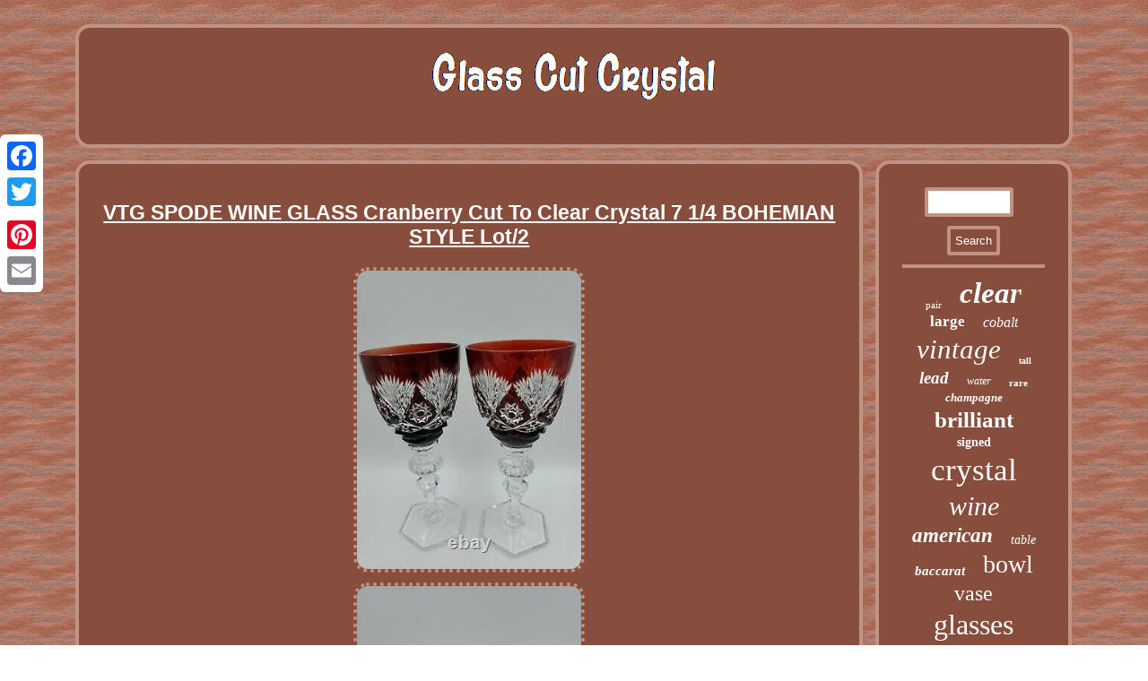

--- FILE ---
content_type: text/html
request_url: https://glasscutcrystal.net/vtg_spode_wine_glass_cranberry_cut_to_clear_crystal_7_1_4_bohemian_style_lot_2.htm
body_size: 4042
content:


		<!DOCTYPE html>
 


 <html>
 
  


 <HEAD><title>VTG SPODE WINE GLASS Cranberry Cut To Clear Crystal 7 1/4 BOHEMIAN STYLE Lot/2</title> <LINK type="text/css" href="https://glasscutcrystal.net/purykicawe.css" rel="stylesheet"/>
 <meta http-equiv="content-type" content="text/html; charset=UTF-8"/>
 
 <script type="text/javascript" async src="https://glasscutcrystal.net/edra.js"></script>	   <script type="text/javascript">var a2a_config = a2a_config || {};a2a_config.no_3p = 1;</script>  <script async type="text/javascript" src="//static.addtoany.com/menu/page.js"></script><script type="text/javascript" async src="//static.addtoany.com/menu/page.js"></script><SCRIPT src="//static.addtoany.com/menu/page.js" type="text/javascript" async></SCRIPT><meta name="viewport" content="width=device-width, initial-scale=1"/>   <script async src="https://glasscutcrystal.net/simc.js" type="text/javascript"></script>	</HEAD> 
	

<body>

<div class="a2a_kit a2a_kit_size_32 a2a_floating_style a2a_vertical_style"  style="left:0px; top:150px;"><a class="a2a_button_facebook"></a> 
 
<a class="a2a_button_twitter"></a>  
 

  <a class="a2a_button_google_plus"></a>	
 <a class="a2a_button_pinterest"></a> <a class="a2a_button_email"></a>	 
	 
</div>
    	<div id="gecuzy"> 	 

<div id="mawahatohu"> 


  		<a href="https://glasscutcrystal.net/">				 <img alt="Glass Cut Crystal" src="https://glasscutcrystal.net/glass_cut_crystal.gif"/>  
</a>
	</div>   <div  id="fihivaj">
  

<div id="qewekabum"> 

	<div id="nipycyb"></div>

 
 	<h1 class="[base64]">VTG SPODE WINE GLASS Cranberry Cut To Clear Crystal 7 1/4 BOHEMIAN STYLE Lot/2

	</h1>
 
 <img class="xk2l4l4" src="https://glasscutcrystal.net/image/VTG_SPODE_WINE_GLASS_Cranberry_Cut_To_Clear_Crystal_7_1_4_BOHEMIAN_STYLE_Lot_2_01_vk.jpg" title="VTG SPODE WINE GLASS Cranberry Cut To Clear Crystal 7 1/4 BOHEMIAN STYLE Lot/2" alt="VTG SPODE WINE GLASS Cranberry Cut To Clear Crystal 7 1/4 BOHEMIAN STYLE Lot/2"/>  <br/>
<img class="xk2l4l4" src="https://glasscutcrystal.net/image/VTG_SPODE_WINE_GLASS_Cranberry_Cut_To_Clear_Crystal_7_1_4_BOHEMIAN_STYLE_Lot_2_02_nx.jpg" title="VTG SPODE WINE GLASS Cranberry Cut To Clear Crystal 7 1/4 BOHEMIAN STYLE Lot/2" alt="VTG SPODE WINE GLASS Cranberry Cut To Clear Crystal 7 1/4 BOHEMIAN STYLE Lot/2"/> 
 		 <br/> 
<img class="xk2l4l4" src="https://glasscutcrystal.net/image/VTG_SPODE_WINE_GLASS_Cranberry_Cut_To_Clear_Crystal_7_1_4_BOHEMIAN_STYLE_Lot_2_03_iyp.jpg" title="VTG SPODE WINE GLASS Cranberry Cut To Clear Crystal 7 1/4 BOHEMIAN STYLE Lot/2" alt="VTG SPODE WINE GLASS Cranberry Cut To Clear Crystal 7 1/4 BOHEMIAN STYLE Lot/2"/>		 <br/>

  <img class="xk2l4l4" src="https://glasscutcrystal.net/image/VTG_SPODE_WINE_GLASS_Cranberry_Cut_To_Clear_Crystal_7_1_4_BOHEMIAN_STYLE_Lot_2_04_kyf.jpg" title="VTG SPODE WINE GLASS Cranberry Cut To Clear Crystal 7 1/4 BOHEMIAN STYLE Lot/2" alt="VTG SPODE WINE GLASS Cranberry Cut To Clear Crystal 7 1/4 BOHEMIAN STYLE Lot/2"/>
    
<br/>
	

<img class="xk2l4l4" src="https://glasscutcrystal.net/image/VTG_SPODE_WINE_GLASS_Cranberry_Cut_To_Clear_Crystal_7_1_4_BOHEMIAN_STYLE_Lot_2_05_yq.jpg" title="VTG SPODE WINE GLASS Cranberry Cut To Clear Crystal 7 1/4 BOHEMIAN STYLE Lot/2" alt="VTG SPODE WINE GLASS Cranberry Cut To Clear Crystal 7 1/4 BOHEMIAN STYLE Lot/2"/>  <br/>  <img class="xk2l4l4" src="https://glasscutcrystal.net/image/VTG_SPODE_WINE_GLASS_Cranberry_Cut_To_Clear_Crystal_7_1_4_BOHEMIAN_STYLE_Lot_2_06_hc.jpg" title="VTG SPODE WINE GLASS Cranberry Cut To Clear Crystal 7 1/4 BOHEMIAN STYLE Lot/2" alt="VTG SPODE WINE GLASS Cranberry Cut To Clear Crystal 7 1/4 BOHEMIAN STYLE Lot/2"/> 	
 <br/>  
  
<img class="xk2l4l4" src="https://glasscutcrystal.net/image/VTG_SPODE_WINE_GLASS_Cranberry_Cut_To_Clear_Crystal_7_1_4_BOHEMIAN_STYLE_Lot_2_07_mzkd.jpg" title="VTG SPODE WINE GLASS Cranberry Cut To Clear Crystal 7 1/4 BOHEMIAN STYLE Lot/2" alt="VTG SPODE WINE GLASS Cranberry Cut To Clear Crystal 7 1/4 BOHEMIAN STYLE Lot/2"/><br/>	<img class="xk2l4l4" src="https://glasscutcrystal.net/image/VTG_SPODE_WINE_GLASS_Cranberry_Cut_To_Clear_Crystal_7_1_4_BOHEMIAN_STYLE_Lot_2_08_dw.jpg" title="VTG SPODE WINE GLASS Cranberry Cut To Clear Crystal 7 1/4 BOHEMIAN STYLE Lot/2" alt="VTG SPODE WINE GLASS Cranberry Cut To Clear Crystal 7 1/4 BOHEMIAN STYLE Lot/2"/> 
  <br/> 		<img class="xk2l4l4" src="https://glasscutcrystal.net/image/VTG_SPODE_WINE_GLASS_Cranberry_Cut_To_Clear_Crystal_7_1_4_BOHEMIAN_STYLE_Lot_2_09_figr.jpg" title="VTG SPODE WINE GLASS Cranberry Cut To Clear Crystal 7 1/4 BOHEMIAN STYLE Lot/2" alt="VTG SPODE WINE GLASS Cranberry Cut To Clear Crystal 7 1/4 BOHEMIAN STYLE Lot/2"/>	 <br/> 
<img class="xk2l4l4" src="https://glasscutcrystal.net/image/VTG_SPODE_WINE_GLASS_Cranberry_Cut_To_Clear_Crystal_7_1_4_BOHEMIAN_STYLE_Lot_2_10_eql.jpg" title="VTG SPODE WINE GLASS Cranberry Cut To Clear Crystal 7 1/4 BOHEMIAN STYLE Lot/2" alt="VTG SPODE WINE GLASS Cranberry Cut To Clear Crystal 7 1/4 BOHEMIAN STYLE Lot/2"/>	<br/> <img class="xk2l4l4" src="https://glasscutcrystal.net/image/VTG_SPODE_WINE_GLASS_Cranberry_Cut_To_Clear_Crystal_7_1_4_BOHEMIAN_STYLE_Lot_2_11_rd.jpg" title="VTG SPODE WINE GLASS Cranberry Cut To Clear Crystal 7 1/4 BOHEMIAN STYLE Lot/2" alt="VTG SPODE WINE GLASS Cranberry Cut To Clear Crystal 7 1/4 BOHEMIAN STYLE Lot/2"/>   
<br/> <img class="xk2l4l4" src="https://glasscutcrystal.net/image/VTG_SPODE_WINE_GLASS_Cranberry_Cut_To_Clear_Crystal_7_1_4_BOHEMIAN_STYLE_Lot_2_12_au.jpg" title="VTG SPODE WINE GLASS Cranberry Cut To Clear Crystal 7 1/4 BOHEMIAN STYLE Lot/2" alt="VTG SPODE WINE GLASS Cranberry Cut To Clear Crystal 7 1/4 BOHEMIAN STYLE Lot/2"/> <br/>	

<br/>	 	

  <img class="xk2l4l4" src="https://glasscutcrystal.net/cutem.gif" title="VTG SPODE WINE GLASS Cranberry Cut To Clear Crystal 7 1/4 BOHEMIAN STYLE Lot/2" alt="VTG SPODE WINE GLASS Cranberry Cut To Clear Crystal 7 1/4 BOHEMIAN STYLE Lot/2"/>	<br/>
	
   <p>
 VTG SPODE WINE GLASS Burgundy Cut To Clear Crystal 7 1/4 BOHEMIAN STYLE Lot/2. 7 1/4" tall, about 3" across at rim. A beautiful burgundy, cranberry color.</p> 	   	<p> 
 Please see all pictures for item details. Save me to your favorites, and check back often. And wait for an updated invoice prior to paying for your order. Clothing: Please pay close attention to measurements.</p>	 
 <p>
  Don't rely on the tag size. Vintage sizes do not directly translate to modern sizes. Items, may have been shrunk, altered, or stretched during normal use and wear. 	</p>    The best way to compare our measurements to the measurements of a. Similar item that you know fits you well now.<p> I do launder some clothing, but not all. Customer Service: I make every effort to accurately describe the items I list.  

</p>
 Unless the item is described as new, assume there will be minor flaws or wear given the age. Any used, vintage or antique item that I list. Please feel free to ask questions about the item you are. Nterested in, and/or ask for additional photos if necessary. <p> 	 I want you to be completely satisfied with your. If all is as you expected, a positive feed back would be much appreciated. This item is in the category "Pottery & Glass\Drinkware & Barware\Drinkware". The seller is "frompastt_0" and is located in this country: US.  </p> 	   This item can be shipped to United States, Canada, United Kingdom, Denmark, Romania, Slovakia, Bulgaria, Czech Republic, Finland, Hungary, Latvia, Lithuania, Malta, Estonia, Australia, Greece, Portugal, Cyprus, Slovenia, Japan, China, Sweden, Korea, South, Indonesia, Taiwan, South Africa, Thailand, Belgium, France, Hong Kong, Ireland, Netherlands, Poland, Spain, Germany, Austria, Bahamas, Israel, Mexico, New Zealand, Philippines, Singapore, Switzerland, Norway, Saudi Arabia, United Arab Emirates, Qatar, Kuwait, Bahrain, Croatia, Republic of, Malaysia, Chile, Colombia, Costa Rica, Dominican Republic, Panama, Trinidad and Tobago, Guatemala, El Salvador, Honduras, Jamaica, Antigua and Barbuda, Aruba, Belize, Dominica, Grenada, Saint Kitts-Nevis, Saint Lucia, Montserrat, Turks and Caicos Islands, Barbados, Bangladesh, Bermuda, Brunei Darussalam, Bolivia, Egypt, French Guiana, Guernsey, Gibraltar, Guadeloupe, Iceland, Jersey, Jordan, Cambodia, Cayman Islands, Liechtenstein, Sri Lanka, Luxembourg, Monaco, Macau, Martinique, Maldives, Nicaragua, Oman, Pakistan, Paraguay, Reunion, Uruguay.

<ul>
<li>Shape: Round with hex base</li>
<li>Handmade: Yes</li>
<li>Production Technique: Hand Blown Glass</li>
<li>Country/Region of Manufacture: Germany</li>
<li>Custom Bundle: No</li>
<li>Style: Bohemian style</li>
<li>Item Height: 7 1/4\</li>
<li>Material: Crystal, lead crystal</li>
<li>Pattern: Burgundy</li>
<li>Type: Wine Glass</li>
<li>Color: Cranberry</li>
<li>Vintage: Yes</li>
<li>Occasion: All Occasions</li>
<li>Brand: Spode</li>
<li>Production Style: Art Glass</li>
<li>Original/Licensed Reproduction: Original</li>
<li>Item Diameter: 3\</li>
</ul>



  <br/>
  


  <img class="xk2l4l4" src="https://glasscutcrystal.net/cutem.gif" title="VTG SPODE WINE GLASS Cranberry Cut To Clear Crystal 7 1/4 BOHEMIAN STYLE Lot/2" alt="VTG SPODE WINE GLASS Cranberry Cut To Clear Crystal 7 1/4 BOHEMIAN STYLE Lot/2"/>
 <br/>

   
<div style="margin:10px auto 0px auto" class="a2a_kit"> 


 	<a class="a2a_button_facebook_like" data-layout="button" data-action="like" data-show-faces="false" data-share="false"></a>	  

 </div>
	<div  class="a2a_kit a2a_default_style" style="margin:10px auto;width:100px;">
<a class="a2a_button_facebook"></a>	 	<a class="a2a_button_twitter"></a>	<a class="a2a_button_google_plus"></a>		
<a class="a2a_button_pinterest"></a>
 

  <a class="a2a_button_email"></a>




 	</div>
	
	 	
 	<hr/> </div>		


   
<div id="jodibomo">  	 <div id="fukynoz"> 	 

 	<hr/>  	   </div>		
 <div id="dupis"></div>
<div id="riry">
<a style="font-family:Britannic Bold;font-size:11px;font-weight:normal;font-style:normal;text-decoration:none" href="https://glasscutcrystal.net/t/pair.htm">pair</a><a style="font-family:Footlight MT Light;font-size:33px;font-weight:bolder;font-style:oblique;text-decoration:none" href="https://glasscutcrystal.net/t/clear.htm">clear</a><a style="font-family:Kino MT;font-size:17px;font-weight:bold;font-style:normal;text-decoration:none" href="https://glasscutcrystal.net/t/large.htm">large</a><a style="font-family:Charcoal;font-size:16px;font-weight:normal;font-style:oblique;text-decoration:none" href="https://glasscutcrystal.net/t/cobalt.htm">cobalt</a><a style="font-family:Book Antiqua;font-size:31px;font-weight:lighter;font-style:italic;text-decoration:none" href="https://glasscutcrystal.net/t/vintage.htm">vintage</a><a style="font-family:Arial Narrow;font-size:10px;font-weight:bolder;font-style:normal;text-decoration:none" href="https://glasscutcrystal.net/t/tall.htm">tall</a><a style="font-family:Small Fonts;font-size:19px;font-weight:bold;font-style:italic;text-decoration:none" href="https://glasscutcrystal.net/t/lead.htm">lead</a><a style="font-family:Bookman Old Style;font-size:12px;font-weight:normal;font-style:italic;text-decoration:none" href="https://glasscutcrystal.net/t/water.htm">water</a><a style="font-family:Trebuchet MS;font-size:11px;font-weight:bold;font-style:normal;text-decoration:none" href="https://glasscutcrystal.net/t/rare.htm">rare</a><a style="font-family:Garamond;font-size:13px;font-weight:bolder;font-style:italic;text-decoration:none" href="https://glasscutcrystal.net/t/champagne.htm">champagne</a><a style="font-family:Small Fonts;font-size:25px;font-weight:bolder;font-style:normal;text-decoration:none" href="https://glasscutcrystal.net/t/brilliant.htm">brilliant</a><a style="font-family:DawnCastle;font-size:14px;font-weight:bold;font-style:normal;text-decoration:none" href="https://glasscutcrystal.net/t/signed.htm">signed</a><a style="font-family:Monaco;font-size:35px;font-weight:normal;font-style:normal;text-decoration:none" href="https://glasscutcrystal.net/t/crystal.htm">crystal</a><a style="font-family:Desdemona;font-size:30px;font-weight:lighter;font-style:italic;text-decoration:none" href="https://glasscutcrystal.net/t/wine.htm">wine</a><a style="font-family:Footlight MT Light;font-size:23px;font-weight:bolder;font-style:oblique;text-decoration:none" href="https://glasscutcrystal.net/t/american.htm">american</a><a style="font-family:CG Times;font-size:14px;font-weight:lighter;font-style:italic;text-decoration:none" href="https://glasscutcrystal.net/t/table.htm">table</a><a style="font-family:Algerian;font-size:15px;font-weight:bolder;font-style:oblique;text-decoration:none" href="https://glasscutcrystal.net/t/baccarat.htm">baccarat</a><a style="font-family:Fritzquad;font-size:28px;font-weight:normal;font-style:normal;text-decoration:none" href="https://glasscutcrystal.net/t/bowl.htm">bowl</a><a style="font-family:Century Gothic;font-size:24px;font-weight:lighter;font-style:normal;text-decoration:none" href="https://glasscutcrystal.net/t/vase.htm">vase</a><a style="font-family:Geneva;font-size:32px;font-weight:lighter;font-style:normal;text-decoration:none" href="https://glasscutcrystal.net/t/glasses.htm">glasses</a><a style="font-family:Century Gothic;font-size:18px;font-weight:lighter;font-style:oblique;text-decoration:none" href="https://glasscutcrystal.net/t/decanter.htm">decanter</a><a style="font-family:Century Gothic;font-size:20px;font-weight:normal;font-style:italic;text-decoration:none" href="https://glasscutcrystal.net/t/blue.htm">blue</a><a style="font-family:Garamond;font-size:17px;font-weight:normal;font-style:normal;text-decoration:none" href="https://glasscutcrystal.net/t/period.htm">period</a><a style="font-family:Arial MT Condensed Light;font-size:18px;font-weight:bold;font-style:oblique;text-decoration:none" href="https://glasscutcrystal.net/t/french.htm">french</a><a style="font-family:Aapex;font-size:16px;font-weight:lighter;font-style:oblique;text-decoration:none" href="https://glasscutcrystal.net/t/ajka.htm">ajka</a><a style="font-family:Micro;font-size:15px;font-weight:normal;font-style:oblique;text-decoration:none" href="https://glasscutcrystal.net/t/cased.htm">cased</a><a style="font-family:Donata;font-size:13px;font-weight:bold;font-style:oblique;text-decoration:none" href="https://glasscutcrystal.net/t/lamp.htm">lamp</a><a style="font-family:GV Terminal;font-size:34px;font-weight:bold;font-style:normal;text-decoration:none" href="https://glasscutcrystal.net/t/glass.htm">glass</a><a style="font-family:Motor;font-size:27px;font-weight:normal;font-style:oblique;text-decoration:none" href="https://glasscutcrystal.net/t/waterford.htm">waterford</a><a style="font-family:Letter Gothic;font-size:29px;font-weight:normal;font-style:normal;text-decoration:none" href="https://glasscutcrystal.net/t/antique.htm">antique</a><a style="font-family:Monotype.com;font-size:21px;font-weight:bolder;font-style:italic;text-decoration:none" href="https://glasscutcrystal.net/t/czech.htm">czech</a><a style="font-family:OzHandicraft BT;font-size:22px;font-weight:normal;font-style:italic;text-decoration:none" href="https://glasscutcrystal.net/t/hand.htm">hand</a><a style="font-family:Times;font-size:19px;font-weight:normal;font-style:oblique;text-decoration:none" href="https://glasscutcrystal.net/t/hock.htm">hock</a><a style="font-family:Geneva;font-size:26px;font-weight:lighter;font-style:oblique;text-decoration:none" href="https://glasscutcrystal.net/t/bohemian.htm">bohemian</a><a style="font-family:Courier New;font-size:12px;font-weight:bold;font-style:normal;text-decoration:none" href="https://glasscutcrystal.net/t/goblets.htm">goblets</a> 
	</div></div>	</div>  	<div id="xyryx">	 	

 <ul><li><a href="https://glasscutcrystal.net/">Glass Cut Crystal</a></li><li><a href="https://glasscutcrystal.net/archives.htm">Sitemap</a></li><li><a href="https://glasscutcrystal.net/contact.php">Contact Form</a></li><li><a href="https://glasscutcrystal.net/privacy_policies.htm">Privacy Policies</a></li><li><a href="https://glasscutcrystal.net/terms_of_service.htm">Terms of Use</a></li></ul> 

   	    </div>
 
	
 </div>

   
</body>
	 	
   
</html>

 